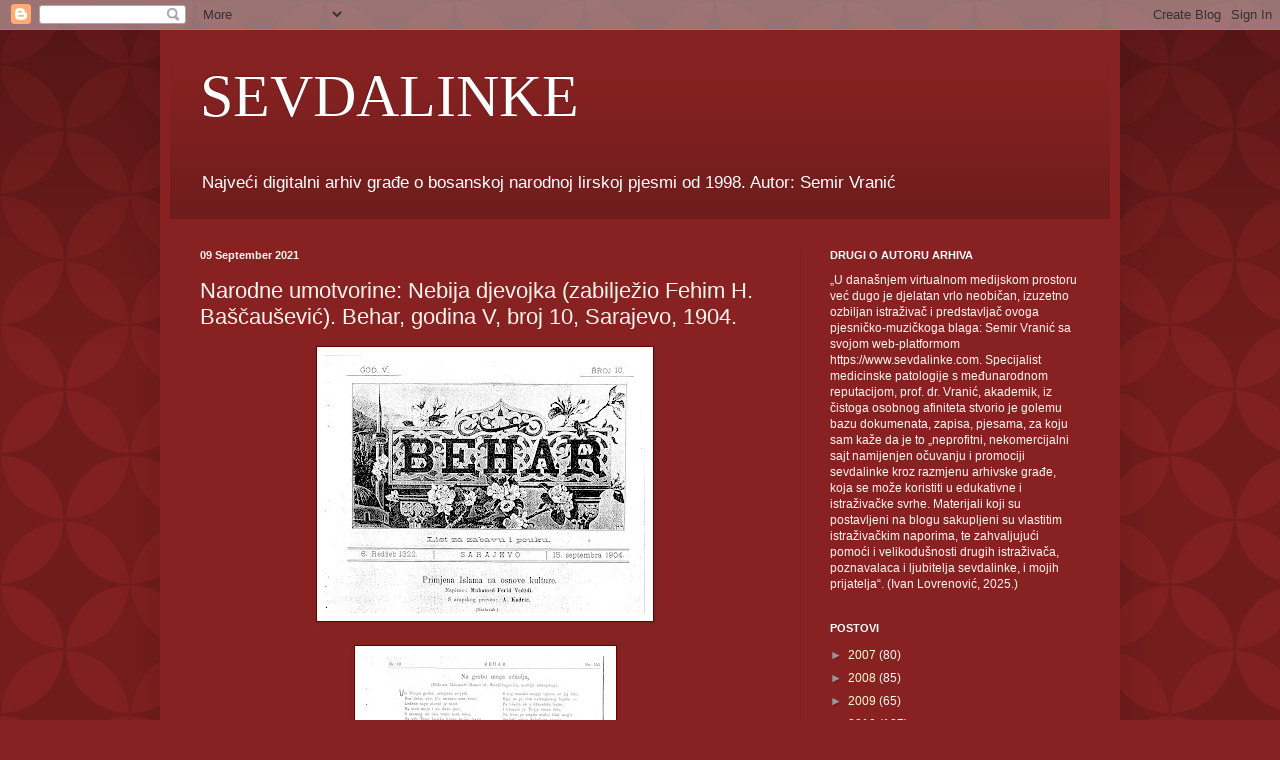

--- FILE ---
content_type: text/html; charset=UTF-8
request_url: https://www.sevdalinke.com/b/stats?style=BLACK_TRANSPARENT&timeRange=ALL_TIME&token=APq4FmBIGW0vIO4Hfm640UQsPZb7L__bZ33GpqTnESQgeV__cwNOjvGgDLQRPs9cy5v93S7VT2HwdV9yf1Icg8O5uAov3OxDrg
body_size: 41
content:
{"total":1630986,"sparklineOptions":{"backgroundColor":{"fillOpacity":0.1,"fill":"#000000"},"series":[{"areaOpacity":0.3,"color":"#202020"}]},"sparklineData":[[0,20],[1,24],[2,24],[3,22],[4,18],[5,37],[6,16],[7,30],[8,19],[9,26],[10,28],[11,47],[12,34],[13,16],[14,13],[15,100],[16,17],[17,17],[18,18],[19,26],[20,14],[21,22],[22,17],[23,32],[24,20],[25,24],[26,28],[27,18],[28,13],[29,1]],"nextTickMs":300000}